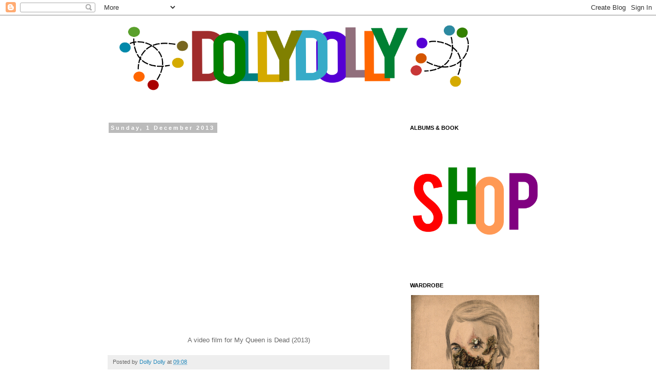

--- FILE ---
content_type: text/html; charset=UTF-8
request_url: http://dollydollyworld.blogspot.com/2013/12/blog-post.html
body_size: 13236
content:
<!DOCTYPE html>
<html class='v2' dir='ltr' lang='en-GB'>
<head>
<link href='https://www.blogger.com/static/v1/widgets/335934321-css_bundle_v2.css' rel='stylesheet' type='text/css'/>
<meta content='width=1100' name='viewport'/>
<meta content='text/html; charset=UTF-8' http-equiv='Content-Type'/>
<meta content='blogger' name='generator'/>
<link href='http://dollydollyworld.blogspot.com/favicon.ico' rel='icon' type='image/x-icon'/>
<link href='http://dollydollyworld.blogspot.com/2013/12/blog-post.html' rel='canonical'/>
<link rel="alternate" type="application/atom+xml" title="Dolly Dolly - Atom" href="http://dollydollyworld.blogspot.com/feeds/posts/default" />
<link rel="alternate" type="application/rss+xml" title="Dolly Dolly - RSS" href="http://dollydollyworld.blogspot.com/feeds/posts/default?alt=rss" />
<link rel="service.post" type="application/atom+xml" title="Dolly Dolly - Atom" href="https://www.blogger.com/feeds/4115758996810174625/posts/default" />

<link rel="alternate" type="application/atom+xml" title="Dolly Dolly - Atom" href="http://dollydollyworld.blogspot.com/feeds/7222643845426884135/comments/default" />
<!--Can't find substitution for tag [blog.ieCssRetrofitLinks]-->
<link href='https://i.ytimg.com/vi/QtF5UYuaEhs/hqdefault.jpg' rel='image_src'/>
<meta content='http://dollydollyworld.blogspot.com/2013/12/blog-post.html' property='og:url'/>
<meta content='Dolly Dolly' property='og:title'/>
<meta content='        A video film for My Queen is Dead (2013)  ' property='og:description'/>
<meta content='https://lh3.googleusercontent.com/blogger_img_proxy/AEn0k_t8si7bzDL9FME1I1GbNgZ6QzilONXprk61fkDvOCLEOq5lsGH4VJ_hdB3sHkUSjlTmBGT9NhpXqAt84VOfbv3gB7wC_yCFVPFPc5hp6sQhvzCNSw=w1200-h630-n-k-no-nu' property='og:image'/>
<title>Dolly Dolly</title>
<style id='page-skin-1' type='text/css'><!--
/*
-----------------------------------------------
Blogger Template Style
Name:     Simple
Designer: Blogger
URL:      www.blogger.com
----------------------------------------------- */
/* Content
----------------------------------------------- */
body {
font: normal normal 12px 'Trebuchet MS', Trebuchet, Verdana, sans-serif;
color: #666666;
background: #ffffff none repeat scroll top left;
padding: 0 0 0 0;
}
html body .region-inner {
min-width: 0;
max-width: 100%;
width: auto;
}
h2 {
font-size: 22px;
}
a:link {
text-decoration:none;
color: #2288bb;
}
a:visited {
text-decoration:none;
color: #888888;
}
a:hover {
text-decoration:underline;
color: #33aaff;
}
.body-fauxcolumn-outer .fauxcolumn-inner {
background: transparent none repeat scroll top left;
_background-image: none;
}
.body-fauxcolumn-outer .cap-top {
position: absolute;
z-index: 1;
height: 400px;
width: 100%;
}
.body-fauxcolumn-outer .cap-top .cap-left {
width: 100%;
background: transparent none repeat-x scroll top left;
_background-image: none;
}
.content-outer {
-moz-box-shadow: 0 0 0 rgba(0, 0, 0, .15);
-webkit-box-shadow: 0 0 0 rgba(0, 0, 0, .15);
-goog-ms-box-shadow: 0 0 0 #333333;
box-shadow: 0 0 0 rgba(0, 0, 0, .15);
margin-bottom: 1px;
}
.content-inner {
padding: 10px 40px;
}
.content-inner {
background-color: #ffffff;
}
/* Header
----------------------------------------------- */
.header-outer {
background: transparent none repeat-x scroll 0 -400px;
_background-image: none;
}
.Header h1 {
font: normal normal 40px 'Trebuchet MS',Trebuchet,Verdana,sans-serif;
color: #000000;
text-shadow: 0 0 0 rgba(0, 0, 0, .2);
}
.Header h1 a {
color: #000000;
}
.Header .description {
font-size: 18px;
color: #000000;
}
.header-inner .Header .titlewrapper {
padding: 22px 0;
}
.header-inner .Header .descriptionwrapper {
padding: 0 0;
}
/* Tabs
----------------------------------------------- */
.tabs-inner .section:first-child {
border-top: 0 solid #dddddd;
}
.tabs-inner .section:first-child ul {
margin-top: -1px;
border-top: 1px solid #dddddd;
border-left: 1px solid #dddddd;
border-right: 1px solid #dddddd;
}
.tabs-inner .widget ul {
background: transparent none repeat-x scroll 0 -800px;
_background-image: none;
border-bottom: 1px solid #dddddd;
margin-top: 0;
margin-left: -30px;
margin-right: -30px;
}
.tabs-inner .widget li a {
display: inline-block;
padding: .6em 1em;
font: normal normal 12px 'Trebuchet MS', Trebuchet, Verdana, sans-serif;
color: #000000;
border-left: 1px solid #ffffff;
border-right: 1px solid #dddddd;
}
.tabs-inner .widget li:first-child a {
border-left: none;
}
.tabs-inner .widget li.selected a, .tabs-inner .widget li a:hover {
color: #000000;
background-color: #eeeeee;
text-decoration: none;
}
/* Columns
----------------------------------------------- */
.main-outer {
border-top: 0 solid transparent;
}
.fauxcolumn-left-outer .fauxcolumn-inner {
border-right: 1px solid transparent;
}
.fauxcolumn-right-outer .fauxcolumn-inner {
border-left: 1px solid transparent;
}
/* Headings
----------------------------------------------- */
div.widget > h2,
div.widget h2.title {
margin: 0 0 1em 0;
font: normal bold 11px 'Trebuchet MS',Trebuchet,Verdana,sans-serif;
color: #000000;
}
/* Widgets
----------------------------------------------- */
.widget .zippy {
color: #999999;
text-shadow: 2px 2px 1px rgba(0, 0, 0, .1);
}
.widget .popular-posts ul {
list-style: none;
}
/* Posts
----------------------------------------------- */
h2.date-header {
font: normal bold 11px Arial, Tahoma, Helvetica, FreeSans, sans-serif;
}
.date-header span {
background-color: #bbbbbb;
color: #ffffff;
padding: 0.4em;
letter-spacing: 3px;
margin: inherit;
}
.main-inner {
padding-top: 35px;
padding-bottom: 65px;
}
.main-inner .column-center-inner {
padding: 0 0;
}
.main-inner .column-center-inner .section {
margin: 0 1em;
}
.post {
margin: 0 0 45px 0;
}
h3.post-title, .comments h4 {
font: normal normal 22px 'Trebuchet MS',Trebuchet,Verdana,sans-serif;
margin: .75em 0 0;
}
.post-body {
font-size: 110%;
line-height: 1.4;
position: relative;
}
.post-body img, .post-body .tr-caption-container, .Profile img, .Image img,
.BlogList .item-thumbnail img {
padding: 2px;
background: #ffffff;
border: 1px solid #eeeeee;
-moz-box-shadow: 1px 1px 5px rgba(0, 0, 0, .1);
-webkit-box-shadow: 1px 1px 5px rgba(0, 0, 0, .1);
box-shadow: 1px 1px 5px rgba(0, 0, 0, .1);
}
.post-body img, .post-body .tr-caption-container {
padding: 5px;
}
.post-body .tr-caption-container {
color: #666666;
}
.post-body .tr-caption-container img {
padding: 0;
background: transparent;
border: none;
-moz-box-shadow: 0 0 0 rgba(0, 0, 0, .1);
-webkit-box-shadow: 0 0 0 rgba(0, 0, 0, .1);
box-shadow: 0 0 0 rgba(0, 0, 0, .1);
}
.post-header {
margin: 0 0 1.5em;
line-height: 1.6;
font-size: 90%;
}
.post-footer {
margin: 20px -2px 0;
padding: 5px 10px;
color: #666666;
background-color: #eeeeee;
border-bottom: 1px solid #eeeeee;
line-height: 1.6;
font-size: 90%;
}
#comments .comment-author {
padding-top: 1.5em;
border-top: 1px solid transparent;
background-position: 0 1.5em;
}
#comments .comment-author:first-child {
padding-top: 0;
border-top: none;
}
.avatar-image-container {
margin: .2em 0 0;
}
#comments .avatar-image-container img {
border: 1px solid #eeeeee;
}
/* Comments
----------------------------------------------- */
.comments .comments-content .icon.blog-author {
background-repeat: no-repeat;
background-image: url([data-uri]);
}
.comments .comments-content .loadmore a {
border-top: 1px solid #999999;
border-bottom: 1px solid #999999;
}
.comments .comment-thread.inline-thread {
background-color: #eeeeee;
}
.comments .continue {
border-top: 2px solid #999999;
}
/* Accents
---------------------------------------------- */
.section-columns td.columns-cell {
border-left: 1px solid transparent;
}
.blog-pager {
background: transparent url(http://www.blogblog.com/1kt/simple/paging_dot.png) repeat-x scroll top center;
}
.blog-pager-older-link, .home-link,
.blog-pager-newer-link {
background-color: #ffffff;
padding: 5px;
}
.footer-outer {
border-top: 1px dashed #bbbbbb;
}
/* Mobile
----------------------------------------------- */
body.mobile  {
background-size: auto;
}
.mobile .body-fauxcolumn-outer {
background: transparent none repeat scroll top left;
}
.mobile .body-fauxcolumn-outer .cap-top {
background-size: 100% auto;
}
.mobile .content-outer {
-webkit-box-shadow: 0 0 3px rgba(0, 0, 0, .15);
box-shadow: 0 0 3px rgba(0, 0, 0, .15);
}
.mobile .tabs-inner .widget ul {
margin-left: 0;
margin-right: 0;
}
.mobile .post {
margin: 0;
}
.mobile .main-inner .column-center-inner .section {
margin: 0;
}
.mobile .date-header span {
padding: 0.1em 10px;
margin: 0 -10px;
}
.mobile h3.post-title {
margin: 0;
}
.mobile .blog-pager {
background: transparent none no-repeat scroll top center;
}
.mobile .footer-outer {
border-top: none;
}
.mobile .main-inner, .mobile .footer-inner {
background-color: #ffffff;
}
.mobile-index-contents {
color: #666666;
}
.mobile-link-button {
background-color: #2288bb;
}
.mobile-link-button a:link, .mobile-link-button a:visited {
color: #ffffff;
}
.mobile .tabs-inner .section:first-child {
border-top: none;
}
.mobile .tabs-inner .PageList .widget-content {
background-color: #eeeeee;
color: #000000;
border-top: 1px solid #dddddd;
border-bottom: 1px solid #dddddd;
}
.mobile .tabs-inner .PageList .widget-content .pagelist-arrow {
border-left: 1px solid #dddddd;
}
.post-body img, .post-body .tr-caption-container, .Profile img, .Image img,
.BlogList .item-thumbnail img {
padding: none !important;
border: none !important;
background: none !important;
-moz-box-shadow: 0px 0px 0px transparent !important;
-webkit-box-shadow: 0px 0px 0px transparent !important;
box-shadow: 0px 0px 0px transparent !important;
}
--></style>
<style id='template-skin-1' type='text/css'><!--
body {
min-width: 960px;
}
.content-outer, .content-fauxcolumn-outer, .region-inner {
min-width: 960px;
max-width: 960px;
_width: 960px;
}
.main-inner .columns {
padding-left: 0px;
padding-right: 310px;
}
.main-inner .fauxcolumn-center-outer {
left: 0px;
right: 310px;
/* IE6 does not respect left and right together */
_width: expression(this.parentNode.offsetWidth -
parseInt("0px") -
parseInt("310px") + 'px');
}
.main-inner .fauxcolumn-left-outer {
width: 0px;
}
.main-inner .fauxcolumn-right-outer {
width: 310px;
}
.main-inner .column-left-outer {
width: 0px;
right: 100%;
margin-left: -0px;
}
.main-inner .column-right-outer {
width: 310px;
margin-right: -310px;
}
#layout {
min-width: 0;
}
#layout .content-outer {
min-width: 0;
width: 800px;
}
#layout .region-inner {
min-width: 0;
width: auto;
}
body#layout div.add_widget {
padding: 8px;
}
body#layout div.add_widget a {
margin-left: 32px;
}
--></style>
<link href='https://www.blogger.com/dyn-css/authorization.css?targetBlogID=4115758996810174625&amp;zx=16282060-ab9f-4012-871b-ed4759ad816e' media='none' onload='if(media!=&#39;all&#39;)media=&#39;all&#39;' rel='stylesheet'/><noscript><link href='https://www.blogger.com/dyn-css/authorization.css?targetBlogID=4115758996810174625&amp;zx=16282060-ab9f-4012-871b-ed4759ad816e' rel='stylesheet'/></noscript>
<meta name='google-adsense-platform-account' content='ca-host-pub-1556223355139109'/>
<meta name='google-adsense-platform-domain' content='blogspot.com'/>

</head>
<body class='loading variant-simplysimple'>
<div class='navbar section' id='navbar' name='Navbar'><div class='widget Navbar' data-version='1' id='Navbar1'><script type="text/javascript">
    function setAttributeOnload(object, attribute, val) {
      if(window.addEventListener) {
        window.addEventListener('load',
          function(){ object[attribute] = val; }, false);
      } else {
        window.attachEvent('onload', function(){ object[attribute] = val; });
      }
    }
  </script>
<div id="navbar-iframe-container"></div>
<script type="text/javascript" src="https://apis.google.com/js/platform.js"></script>
<script type="text/javascript">
      gapi.load("gapi.iframes:gapi.iframes.style.bubble", function() {
        if (gapi.iframes && gapi.iframes.getContext) {
          gapi.iframes.getContext().openChild({
              url: 'https://www.blogger.com/navbar/4115758996810174625?po\x3d7222643845426884135\x26origin\x3dhttp://dollydollyworld.blogspot.com',
              where: document.getElementById("navbar-iframe-container"),
              id: "navbar-iframe"
          });
        }
      });
    </script><script type="text/javascript">
(function() {
var script = document.createElement('script');
script.type = 'text/javascript';
script.src = '//pagead2.googlesyndication.com/pagead/js/google_top_exp.js';
var head = document.getElementsByTagName('head')[0];
if (head) {
head.appendChild(script);
}})();
</script>
</div></div>
<div class='body-fauxcolumns'>
<div class='fauxcolumn-outer body-fauxcolumn-outer'>
<div class='cap-top'>
<div class='cap-left'></div>
<div class='cap-right'></div>
</div>
<div class='fauxborder-left'>
<div class='fauxborder-right'></div>
<div class='fauxcolumn-inner'>
</div>
</div>
<div class='cap-bottom'>
<div class='cap-left'></div>
<div class='cap-right'></div>
</div>
</div>
</div>
<div class='content'>
<div class='content-fauxcolumns'>
<div class='fauxcolumn-outer content-fauxcolumn-outer'>
<div class='cap-top'>
<div class='cap-left'></div>
<div class='cap-right'></div>
</div>
<div class='fauxborder-left'>
<div class='fauxborder-right'></div>
<div class='fauxcolumn-inner'>
</div>
</div>
<div class='cap-bottom'>
<div class='cap-left'></div>
<div class='cap-right'></div>
</div>
</div>
</div>
<div class='content-outer'>
<div class='content-cap-top cap-top'>
<div class='cap-left'></div>
<div class='cap-right'></div>
</div>
<div class='fauxborder-left content-fauxborder-left'>
<div class='fauxborder-right content-fauxborder-right'></div>
<div class='content-inner'>
<header>
<div class='header-outer'>
<div class='header-cap-top cap-top'>
<div class='cap-left'></div>
<div class='cap-right'></div>
</div>
<div class='fauxborder-left header-fauxborder-left'>
<div class='fauxborder-right header-fauxborder-right'></div>
<div class='region-inner header-inner'>
<div class='header section' id='header' name='Header'><div class='widget Header' data-version='1' id='Header1'>
<div id='header-inner'>
<a href='http://dollydollyworld.blogspot.com/' style='display: block'>
<img alt='Dolly Dolly' height='168px; ' id='Header1_headerimg' src='https://blogger.googleusercontent.com/img/b/R29vZ2xl/AVvXsEhFvqAJ3lkEfJlKy6Aco4U_nMXjboNh2394IJe8CjBJ2rp0au6ovwhoXaI3dIjCA37UM8bOOZZOciM2JbLDxWzdNE7KvZLHYkH2RS7rCNaAONgl0OnSBJj6I9t9FAaG6tn91KsaOjZX4SQ2/s1600/DDBlogLOGO1.png' style='display: block' width='760px; '/>
</a>
</div>
</div></div>
</div>
</div>
<div class='header-cap-bottom cap-bottom'>
<div class='cap-left'></div>
<div class='cap-right'></div>
</div>
</div>
</header>
<div class='tabs-outer'>
<div class='tabs-cap-top cap-top'>
<div class='cap-left'></div>
<div class='cap-right'></div>
</div>
<div class='fauxborder-left tabs-fauxborder-left'>
<div class='fauxborder-right tabs-fauxborder-right'></div>
<div class='region-inner tabs-inner'>
<div class='tabs no-items section' id='crosscol' name='Cross-column'></div>
<div class='tabs no-items section' id='crosscol-overflow' name='Cross-Column 2'></div>
</div>
</div>
<div class='tabs-cap-bottom cap-bottom'>
<div class='cap-left'></div>
<div class='cap-right'></div>
</div>
</div>
<div class='main-outer'>
<div class='main-cap-top cap-top'>
<div class='cap-left'></div>
<div class='cap-right'></div>
</div>
<div class='fauxborder-left main-fauxborder-left'>
<div class='fauxborder-right main-fauxborder-right'></div>
<div class='region-inner main-inner'>
<div class='columns fauxcolumns'>
<div class='fauxcolumn-outer fauxcolumn-center-outer'>
<div class='cap-top'>
<div class='cap-left'></div>
<div class='cap-right'></div>
</div>
<div class='fauxborder-left'>
<div class='fauxborder-right'></div>
<div class='fauxcolumn-inner'>
</div>
</div>
<div class='cap-bottom'>
<div class='cap-left'></div>
<div class='cap-right'></div>
</div>
</div>
<div class='fauxcolumn-outer fauxcolumn-left-outer'>
<div class='cap-top'>
<div class='cap-left'></div>
<div class='cap-right'></div>
</div>
<div class='fauxborder-left'>
<div class='fauxborder-right'></div>
<div class='fauxcolumn-inner'>
</div>
</div>
<div class='cap-bottom'>
<div class='cap-left'></div>
<div class='cap-right'></div>
</div>
</div>
<div class='fauxcolumn-outer fauxcolumn-right-outer'>
<div class='cap-top'>
<div class='cap-left'></div>
<div class='cap-right'></div>
</div>
<div class='fauxborder-left'>
<div class='fauxborder-right'></div>
<div class='fauxcolumn-inner'>
</div>
</div>
<div class='cap-bottom'>
<div class='cap-left'></div>
<div class='cap-right'></div>
</div>
</div>
<!-- corrects IE6 width calculation -->
<div class='columns-inner'>
<div class='column-center-outer'>
<div class='column-center-inner'>
<div class='main section' id='main' name='Main'><div class='widget Blog' data-version='1' id='Blog1'>
<div class='blog-posts hfeed'>

          <div class="date-outer">
        
<h2 class='date-header'><span>Sunday, 1 December 2013</span></h2>

          <div class="date-posts">
        
<div class='post-outer'>
<div class='post hentry uncustomized-post-template' itemprop='blogPost' itemscope='itemscope' itemtype='http://schema.org/BlogPosting'>
<meta content='https://i.ytimg.com/vi/QtF5UYuaEhs/hqdefault.jpg' itemprop='image_url'/>
<meta content='4115758996810174625' itemprop='blogId'/>
<meta content='7222643845426884135' itemprop='postId'/>
<a name='7222643845426884135'></a>
<div class='post-header'>
<div class='post-header-line-1'></div>
</div>
<div class='post-body entry-content' id='post-body-7222643845426884135' itemprop='description articleBody'>
<div style="text-align: center;">
<iframe allowfullscreen="" frameborder="0" height="360" src="//www.youtube.com/embed/QtF5UYuaEhs" width="480"></iframe>


</div>
<div style="text-align: center;">
<br /></div>
<div style="text-align: center;">
A video film for My Queen is Dead (2013)</div>
<div style='clear: both;'></div>
</div>
<div class='post-footer'>
<div class='post-footer-line post-footer-line-1'>
<span class='post-author vcard'>
Posted by
<span class='fn' itemprop='author' itemscope='itemscope' itemtype='http://schema.org/Person'>
<meta content='https://www.blogger.com/profile/07530677260270479394' itemprop='url'/>
<a class='g-profile' href='https://www.blogger.com/profile/07530677260270479394' rel='author' title='author profile'>
<span itemprop='name'>Dolly Dolly</span>
</a>
</span>
</span>
<span class='post-timestamp'>
at
<meta content='http://dollydollyworld.blogspot.com/2013/12/blog-post.html' itemprop='url'/>
<a class='timestamp-link' href='http://dollydollyworld.blogspot.com/2013/12/blog-post.html' rel='bookmark' title='permanent link'><abbr class='published' itemprop='datePublished' title='2013-12-01T09:08:00-08:00'>09:08</abbr></a>
</span>
<span class='post-comment-link'>
</span>
<span class='post-icons'>
<span class='item-control blog-admin pid-517506630'>
<a href='https://www.blogger.com/post-edit.g?blogID=4115758996810174625&postID=7222643845426884135&from=pencil' title='Edit Post'>
<img alt='' class='icon-action' height='18' src='https://resources.blogblog.com/img/icon18_edit_allbkg.gif' width='18'/>
</a>
</span>
</span>
<div class='post-share-buttons goog-inline-block'>
</div>
</div>
<div class='post-footer-line post-footer-line-2'>
<span class='post-labels'>
</span>
</div>
<div class='post-footer-line post-footer-line-3'>
<span class='post-location'>
</span>
</div>
</div>
</div>
<div class='comments' id='comments'>
<a name='comments'></a>
<h4>No comments:</h4>
<div id='Blog1_comments-block-wrapper'>
<dl class='avatar-comment-indent' id='comments-block'>
</dl>
</div>
<p class='comment-footer'>
<div class='comment-form'>
<a name='comment-form'></a>
<h4 id='comment-post-message'>Post a Comment</h4>
<p>
</p>
<a href='https://www.blogger.com/comment/frame/4115758996810174625?po=7222643845426884135&hl=en-GB&saa=85391&origin=http://dollydollyworld.blogspot.com' id='comment-editor-src'></a>
<iframe allowtransparency='true' class='blogger-iframe-colorize blogger-comment-from-post' frameborder='0' height='410px' id='comment-editor' name='comment-editor' src='' width='100%'></iframe>
<script src='https://www.blogger.com/static/v1/jsbin/2830521187-comment_from_post_iframe.js' type='text/javascript'></script>
<script type='text/javascript'>
      BLOG_CMT_createIframe('https://www.blogger.com/rpc_relay.html');
    </script>
</div>
</p>
</div>
</div>

        </div></div>
      
</div>
<div class='blog-pager' id='blog-pager'>
<span id='blog-pager-newer-link'>
<a class='blog-pager-newer-link' href='http://dollydollyworld.blogspot.com/2014/01/review-of-antimacassar-in-wire-magazine.html' id='Blog1_blog-pager-newer-link' title='Newer Post'>Newer Post</a>
</span>
<span id='blog-pager-older-link'>
<a class='blog-pager-older-link' href='http://dollydollyworld.blogspot.com/2013/11/heres-my-bit-of-joint-review-with.html' id='Blog1_blog-pager-older-link' title='Older Post'>Older Post</a>
</span>
<a class='home-link' href='http://dollydollyworld.blogspot.com/'>Home</a>
</div>
<div class='clear'></div>
<div class='post-feeds'>
<div class='feed-links'>
Subscribe to:
<a class='feed-link' href='http://dollydollyworld.blogspot.com/feeds/7222643845426884135/comments/default' target='_blank' type='application/atom+xml'>Post Comments (Atom)</a>
</div>
</div>
</div></div>
</div>
</div>
<div class='column-left-outer'>
<div class='column-left-inner'>
<aside>
</aside>
</div>
</div>
<div class='column-right-outer'>
<div class='column-right-inner'>
<aside>
<div class='sidebar section' id='sidebar-right-1'><div class='widget Image' data-version='1' id='Image8'>
<h2>ALBUMS &amp; BOOK</h2>
<div class='widget-content'>
<a href='https://dollydolly.bandcamp.com/music'>
<img alt='ALBUMS &amp; BOOK' height='246' id='Image8_img' src='https://blogger.googleusercontent.com/img/b/R29vZ2xl/AVvXsEhvj6qlVTghq5qxD3S3SPtwSUU_LcwWUPbe-A5DpTdbEa8QGn-Hi2gVZTq7Z-s6gdEVyGwoQP2e-Bb8CBfNTBvfBK6cvrBWogJt6y2dIjCU0Vw_mzgO81_GKzV-xXhisxJvEKhAnDRIicRo/s1600/SHOPlogo.png' width='250'/>
</a>
<br/>
</div>
<div class='clear'></div>
</div><div class='widget Image' data-version='1' id='Image17'>
<h2>WARDROBE</h2>
<div class='widget-content'>
<a href='https://dollydolly.bandcamp.com/album/wardrobe'>
<img alt='WARDROBE' height='250' id='Image17_img' src='https://blogger.googleusercontent.com/img/b/R29vZ2xl/AVvXsEjpI0-D5hUY-c9zEhCqnKbfNmhGIIeDgM8NHhfN3uuAx9tNlLTtleOUnSe1HQOTPkV_-pmaA04Ge2KKLDOee23quXGJeranoTizYmIRRbPd0J2KI0k0K_II0-_2fupr994oRjVzNa26qCre/s1600/DDWARDROBE.jpg' width='250'/>
</a>
<br/>
</div>
<div class='clear'></div>
</div><div class='widget Image' data-version='1' id='Image2'>
<h2>ORDER THE DD ALBUM! Click on the album cover below.</h2>
<div class='widget-content'>
<a href='https://dollydolly.bandcamp.com/album/antimacassar'>
<img alt='ORDER THE DD ALBUM! Click on the album cover below.' height='224' id='Image2_img' src='https://blogger.googleusercontent.com/img/b/R29vZ2xl/AVvXsEjId7Tbhc9sZod9mr7zbHXcQp98rfcmQVnch70P5q5ndcCSUwQL58NFuCjhaxlcrNDzCc-QKVRdcIfi_mqZN6jXVt3Oo4atX8zzrqBIImNfBeKwshIhvwPl8UG-4pN2JnoFSjpwM7z7R1pP/s1600/imageedit_9_5998218961.gif' width='250'/>
</a>
<br/>
</div>
<div class='clear'></div>
</div><div class='widget Image' data-version='1' id='Image16'>
<h2>H.P. Lovecraft Spoken Word Album</h2>
<div class='widget-content'>
<a href='https://imonster.bandcamp.com/album/a-dollop-of-hp'>
<img alt='H.P. Lovecraft Spoken Word Album' height='250' id='Image16_img' src='https://blogger.googleusercontent.com/img/b/R29vZ2xl/AVvXsEg2nssVFPK0-yUgDZK7syAEojdzwD4NcGvvjIqTvFeM3Zy_UJc7IkNlxJd_EWUWKdwtqfr0ssQ_W-38g0VtwMfkhqiOdbcWbeuHgR7OXAtGEDIflFMwbPiya7okdEvxH95TiHUgfV9VbjYS/s1600/IMG_1006.jpg' width='250'/>
</a>
<br/>
</div>
<div class='clear'></div>
</div><div class='widget Image' data-version='1' id='Image15'>
<h2>Anti-Sculpture</h2>
<div class='widget-content'>
<a href='https://www.etsy.com/uk/listing/549410733/anti-sculpture-illustrationpoetry-zine?ref=listing-shop-header-2'>
<img alt='Anti-Sculpture' height='250' id='Image15_img' src='https://blogger.googleusercontent.com/img/b/R29vZ2xl/AVvXsEiAg-tbV8dU_tfuxkDvfy31MAjPT09R3l3n4GXV0b09kFYrTt9rWJKPnSaLIxdvA8R12pcx-rLnNToWp2UJ2AJ9oIyMOHHm-5xpAvc6JvKhhMkZPchuJd_HeALuCo_mAy6z4hckM30Nmm6s/s1600/il_570xN.1264032090_qc7r.jpg' width='250'/>
</a>
<br/>
<span class='caption'>Illustration/Poetry book by Nick Taylor & Dolly Dolly</span>
</div>
<div class='clear'></div>
</div><div class='widget Image' data-version='1' id='Image7'>
<h2>ORDER NEW ALBUM NOW Release date: 16th May 2015</h2>
<div class='widget-content'>
<a href='https://dollydolly.bandcamp.com/album/the-jazz-tape'>
<img alt='ORDER NEW ALBUM NOW Release date: 16th May 2015' height='250' id='Image7_img' src='https://blogger.googleusercontent.com/img/b/R29vZ2xl/AVvXsEgv62Aa8PGKrBUj3d-6rHJd1jP95_poYAwKFzR1baRMWFM4oaSbeLDD3yPpaG9NMv_Evn8_HHVSvludQhP7k-uRsIvQ3G3QKc5BO3ZM3SUNtZymDbjJgShqTK74xujqkSPkM-AWgzKVAqMM/s1600/JAZZTAPEsquareDownloadART.jpg' width='250'/>
</a>
<br/>
</div>
<div class='clear'></div>
</div><div class='widget Image' data-version='1' id='Image3'>
<h2>New download only EP available now.</h2>
<div class='widget-content'>
<a href='https://stevechristie.bandcamp.com/album/prufrock-ep'>
<img alt='New download only EP available now.' height='246' id='Image3_img' src='https://blogger.googleusercontent.com/img/b/R29vZ2xl/AVvXsEgQl08kL18jAfENdVMpVYka9Fxe6tU-9MYcsboUveK9YazrCPXi9tf2jp2tmheskxoU-wheBBeGd3JH5XWZXEy8MymfoNn6Mkh1vAaR_DP5SLuWWpASnIfl2nUSZj7j5kb8H-Tf-SLxJEjX/s1600/PrufrockEPcover.png' width='250'/>
</a>
<br/>
</div>
<div class='clear'></div>
</div><div class='widget Image' data-version='1' id='Image13'>
<h2>DD Guest Vocals on I Monster track FREE</h2>
<div class='widget-content'>
<a href='https://afapresents.bandcamp.com/track/i-monster-w-colours-of-melancholia-all-my-children-will-be-golden'>
<img alt='DD Guest Vocals on I Monster track FREE' height='250' id='Image13_img' src='https://blogger.googleusercontent.com/img/b/R29vZ2xl/AVvXsEhE9WcLi1Vly_w4BAFcX3q6BXJSfKHHwj1ivfdX2bUMuul4eoBOsAhaEwl2836zQwAjHTghhqF4UXpco2WmKZwkgfrvzC-7Fv5Cw64lnLBwvficx7_MDJHsQKU-tnDreIH0FmMeznAxSTB7/s1600/a4259374589_16.jpg' width='250'/>
</a>
<br/>
</div>
<div class='clear'></div>
</div><div class='widget Image' data-version='1' id='Image4'>
<h2>XPYLON COMP</h2>
<div class='widget-content'>
<a href='https://xpylon.bandcamp.com/releases'>
<img alt='XPYLON COMP' height='250' id='Image4_img' src='https://blogger.googleusercontent.com/img/b/R29vZ2xl/AVvXsEhrvpxyBbzQqZlYsPCBRaH7f6AvoEF4uSiFif5_2rZ-2uQxyPpbrIfUbk9vXFfZNg74e6upsdCAV3X1qLFO7wSDrzuFeQM1sXOBE6msE9DfUczYHcrgl-Ft3kA8xhiI6_7gLt5CUWTWmSnP/s1600-r/a4145779016_16.jpg' width='250'/>
</a>
<br/>
</div>
<div class='clear'></div>
</div><div class='widget Image' data-version='1' id='Image14'>
<h2>REVBJELDE album feat, Dolly Dolly</h2>
<div class='widget-content'>
<a href='https://buriedtreasure.bandcamp.com/album/revbjelde-vinyl-lp'>
<img alt='REVBJELDE album feat, Dolly Dolly' height='262' id='Image14_img' src='https://blogger.googleusercontent.com/img/b/R29vZ2xl/AVvXsEgR7CfeojjCht-cGcU6H2kFD06uPh6JcPQ9TrDH5Kgx8vGCPSO_2s4jKVKmwehuL6-vhhv3TYtSzPk0-dk8mDcvST3-WKEmVzeyUaUU9vIh-1ydQSZY3thS3OUZCB8STceNlYDLGJ7mfSKa/s1600/a1073449341_10.jpg' width='250'/>
</a>
<br/>
</div>
<div class='clear'></div>
</div><div class='widget Image' data-version='1' id='Image10'>
<h2>Soundtrack feat. Dolly Dolly</h2>
<div class='widget-content'>
<a href='https://buriedtreasure.bandcamp.com/album/the-delaware-road'>
<img alt='Soundtrack feat. Dolly Dolly' height='250' id='Image10_img' src='https://blogger.googleusercontent.com/img/b/R29vZ2xl/AVvXsEhOZDIP_gALNgKdU1K4NIfAhJv8OZ7mqcP3l1T3NcOSC5grIcwM7Xj3Z8uZJcYK-mv2jRcGWaZkEq0ahvRM-NWVLjPSTUENezkCuKmz1mdXcRvt71keDhS3txPv6K-Go7G4tDs0qys_zRWK/s1600-r/11709488_1602419013343276_946829087089780932_n.jpg' width='250'/>
</a>
<br/>
</div>
<div class='clear'></div>
</div><div class='widget Image' data-version='1' id='Image6'>
<h2>FREE Edgar Allen Poe's The Raven audiobook CTRL click to download</h2>
<div class='widget-content'>
<a href='https://www.dropbox.com/s/d8pnnz3b9nxo349/The%20Raven.m4a?dl=0'>
<img alt='FREE Edgar Allen Poe&#39;s The Raven audiobook CTRL click to download' height='250' id='Image6_img' src='https://blogger.googleusercontent.com/img/b/R29vZ2xl/AVvXsEjWRNkfs0mRH27d1GIrSX0u5xrH8uvJs-AjTyKNtKVemmYCAJ87zy3vxPYaoekJdnKhZwb1WSrZHPm2Dhf5f6gCO5ENdJ0RzM-NDSeXWc0zv1xecjaKrkpgePNWS8mb0UyVF5_bal6DJSSu/s1600/a2208292755_16.jpg' width='250'/>
</a>
<br/>
</div>
<div class='clear'></div>
</div><div class='widget Image' data-version='1' id='Image5'>
<h2>Dolly Dolly Book BUY HERE</h2>
<div class='widget-content'>
<a href='http://campylobacterdollydolly.blogspot.co.uk/'>
<img alt='Dolly Dolly Book BUY HERE' height='356' id='Image5_img' src='https://blogger.googleusercontent.com/img/b/R29vZ2xl/AVvXsEh65rVnXlRXCYkniwx2nZ4PlVAPbCXxQt-METXlEAbtWnE7EZMrnT-RTYVkE0WihDsKzdCFGNIdyyTxAbdE53RXwRbyMKzRGFHYKpqATXCr7uNEAIFOwiALnLEySNpJ_EUqKhcRKho0YdGg/s1600/1CampyloCover.png' width='250'/>
</a>
<br/>
</div>
<div class='clear'></div>
</div><div class='widget Image' data-version='1' id='Image11'>
<h2>Revbjelde EP feat. Dolly Dolly</h2>
<div class='widget-content'>
<a href='https://buriedtreasure.bandcamp.com/track/the-abbey'>
<img alt='Revbjelde EP feat. Dolly Dolly' height='250' id='Image11_img' src='https://blogger.googleusercontent.com/img/b/R29vZ2xl/AVvXsEgqfbHe5pqN8gEBB4ciCmjeexgJfl4NLqXAWjuwzudn4d1QYbEXSOAiRPsIsay9qf8JXygSdaMkW3O0qmwNj7vTvmc_mUaWXVThV88l9xkzoOv-keYBg40HY5v0jrqOThDU26H84WhUpp17/s250/a3685163497_10.jpg' width='250'/>
</a>
<br/>
</div>
<div class='clear'></div>
</div><div class='widget Image' data-version='1' id='Image12'>
<h2>The British Esperantist magazine</h2>
<div class='widget-content'>
<a href='http://thebritishesperantist.blogspot.co.uk'>
<img alt='The British Esperantist magazine' height='361' id='Image12_img' src='https://blogger.googleusercontent.com/img/b/R29vZ2xl/AVvXsEiRssNblpAHMuPhV-PADkXt14rtLcMseuNyO0yKsMlDthsGcbRnrm_VaJr01oiMuUdzhE0BPZSBNDMjuQUkKk58llMyUK_drxZqSlnwZXPF5ikfjeSiNF41CiTOvB9dN8j5y3deDq6Vrxxm/s1600/13083099_1618103225182136_5026323719653952362_n.jpg' width='250'/>
</a>
<br/>
</div>
<div class='clear'></div>
</div><div class='widget Image' data-version='1' id='Image9'>
<h2>TIMGLASET Magazine</h2>
<div class='widget-content'>
<a href='http://www.timglaset.com/'>
<img alt='TIMGLASET Magazine' height='351' id='Image9_img' src='https://blogger.googleusercontent.com/img/b/R29vZ2xl/AVvXsEhZkI_2-8G_lrXmrwqLwuRoUXteZoGgFDyYriwJVhujGFcWFlYplFo2-4-iw4Gz9wwMHfni2QVVbMmS5qpnIOtihQrDb8JLno3M8v2ZRnd2148chxLEw5fbUxD54nYx8C5UtG4ql7W6Eyzu/s1600-r/timglaset1.png' width='250'/>
</a>
<br/>
</div>
<div class='clear'></div>
</div><div class='widget Profile' data-version='1' id='Profile1'>
<h2>About Me</h2>
<div class='widget-content'>
<a href='https://www.blogger.com/profile/07530677260270479394'><img alt='My photo' class='profile-img' height='80' src='//blogger.googleusercontent.com/img/b/R29vZ2xl/AVvXsEhz5E1A9DvtW6VREnXp9n_JBpySliw271V0UiaCTkIobtpNyY5s33eMUfEgXQfA5oAb-pYELd1sKxQJ8gxZWrAoMRzldTFPw2j506bjfXIDC3RzWM0-_hnq7vWhkr1H-Q/s220/m_4fa47352775483274bb6c68c9477301b.gif' width='43'/></a>
<dl class='profile-datablock'>
<dt class='profile-data'>
<a class='profile-name-link g-profile' href='https://www.blogger.com/profile/07530677260270479394' rel='author' style='background-image: url(//www.blogger.com/img/logo-16.png);'>
Dolly Dolly
</a>
</dt>
<dd class='profile-textblock'>Dolly Dolly - Artist, Musician, Writer and Beekeeper has been described by Jonny Mugwump of Resonance FM as &#8216;the aural equivalent of Tony Hancock and Jackanory presented by Edward Gorey&#8217;, Reading Chronicle as &#39;a sinister-looking yet jolly balding man&#39; and by the poet af harrold as a &#8216;mysterious musical monolith of infinite variety, versatility and vision&#8217;.

He is also one 5th of the blog Mounds &amp; Circles.

Email: dollydollysounds@btinternet.com</dd>
</dl>
<a class='profile-link' href='https://www.blogger.com/profile/07530677260270479394' rel='author'>View my complete profile</a>
<div class='clear'></div>
</div>
</div><div class='widget Image' data-version='1' id='Image1'>
<div class='widget-content'>
<a href='http://dollydollyimage.blogspot.com/'>
<img alt='' height='161' id='Image1_img' src='https://blogger.googleusercontent.com/img/b/R29vZ2xl/AVvXsEgUWwg88WEwx9KPJvWR_TjKjGWnXJH2rh8Ieov0Xysr_6X9thnSfSClvnIM0vg-oD3bhG1__s84GeDTpeNWkmUZtEkY6-7NUphFQKJiTDgPv9gUrYp6U_NO-S_VudndHARR-FIK3MT_pF0m/s300/DDimageblogadvert.png' width='250'/>
</a>
<br/>
</div>
<div class='clear'></div>
</div><div class='widget LinkList' data-version='1' id='LinkList1'>
<h2>Dolly's Friends</h2>
<div class='widget-content'>
<ul>
<li><a href='http://timeattendant.bandcamp.com/'>Time Attendant</a></li>
<li><a href='http://positionnormal.com/'>Position Normal</a></li>
<li><a href='http://www.imonstermusic.com/index.htm'>I Monster</a></li>
<li><a href='http://stevechristieswrong.blogspot.co.uk'>Steve Christie's wRong</a></li>
<li><a href='http://www.blankworkshop.co.uk/'>Moon Wiring Club</a></li>
<li><a href='http://regalworm.bandcamp.com/'>Regal Worm</a></li>
<li><a href='https://www.facebook.com/ekofidelity?fref=ts'>Ekoplekz Facebook Page</a></li>
<li><a href='https://www.facebook.com/languagetimothy'>Language Timothy! Facebook Page</a></li>
<li><a href='http://moundsandcircles.blogspot.co.uk/'>Mounds & Circles</a></li>
<li><a href='https://www.facebook.com/pages/Dolly-Dolly/181994377384'>Dolly Dolly Facebook Page</a></li>
<li><a href='http://dollydollyimage.blogspot.co.uk/'>Dolly Dolly Image Blog</a></li>
<li><a href='https://twitter.com/DollydollyDavid'>Dolly Dolly Twitter</a></li>
</ul>
<div class='clear'></div>
</div>
</div><div class='widget BlogArchive' data-version='1' id='BlogArchive1'>
<h2>Blog Archive</h2>
<div class='widget-content'>
<div id='ArchiveList'>
<div id='BlogArchive1_ArchiveList'>
<ul class='hierarchy'>
<li class='archivedate collapsed'>
<a class='toggle' href='javascript:void(0)'>
<span class='zippy'>

        &#9658;&#160;
      
</span>
</a>
<a class='post-count-link' href='http://dollydollyworld.blogspot.com/2019/'>
2019
</a>
<span class='post-count' dir='ltr'>(2)</span>
<ul class='hierarchy'>
<li class='archivedate collapsed'>
<a class='toggle' href='javascript:void(0)'>
<span class='zippy'>

        &#9658;&#160;
      
</span>
</a>
<a class='post-count-link' href='http://dollydollyworld.blogspot.com/2019/06/'>
June
</a>
<span class='post-count' dir='ltr'>(1)</span>
</li>
</ul>
<ul class='hierarchy'>
<li class='archivedate collapsed'>
<a class='toggle' href='javascript:void(0)'>
<span class='zippy'>

        &#9658;&#160;
      
</span>
</a>
<a class='post-count-link' href='http://dollydollyworld.blogspot.com/2019/05/'>
May
</a>
<span class='post-count' dir='ltr'>(1)</span>
</li>
</ul>
</li>
</ul>
<ul class='hierarchy'>
<li class='archivedate collapsed'>
<a class='toggle' href='javascript:void(0)'>
<span class='zippy'>

        &#9658;&#160;
      
</span>
</a>
<a class='post-count-link' href='http://dollydollyworld.blogspot.com/2018/'>
2018
</a>
<span class='post-count' dir='ltr'>(3)</span>
<ul class='hierarchy'>
<li class='archivedate collapsed'>
<a class='toggle' href='javascript:void(0)'>
<span class='zippy'>

        &#9658;&#160;
      
</span>
</a>
<a class='post-count-link' href='http://dollydollyworld.blogspot.com/2018/11/'>
November
</a>
<span class='post-count' dir='ltr'>(3)</span>
</li>
</ul>
</li>
</ul>
<ul class='hierarchy'>
<li class='archivedate collapsed'>
<a class='toggle' href='javascript:void(0)'>
<span class='zippy'>

        &#9658;&#160;
      
</span>
</a>
<a class='post-count-link' href='http://dollydollyworld.blogspot.com/2017/'>
2017
</a>
<span class='post-count' dir='ltr'>(3)</span>
<ul class='hierarchy'>
<li class='archivedate collapsed'>
<a class='toggle' href='javascript:void(0)'>
<span class='zippy'>

        &#9658;&#160;
      
</span>
</a>
<a class='post-count-link' href='http://dollydollyworld.blogspot.com/2017/10/'>
October
</a>
<span class='post-count' dir='ltr'>(1)</span>
</li>
</ul>
<ul class='hierarchy'>
<li class='archivedate collapsed'>
<a class='toggle' href='javascript:void(0)'>
<span class='zippy'>

        &#9658;&#160;
      
</span>
</a>
<a class='post-count-link' href='http://dollydollyworld.blogspot.com/2017/08/'>
August
</a>
<span class='post-count' dir='ltr'>(1)</span>
</li>
</ul>
<ul class='hierarchy'>
<li class='archivedate collapsed'>
<a class='toggle' href='javascript:void(0)'>
<span class='zippy'>

        &#9658;&#160;
      
</span>
</a>
<a class='post-count-link' href='http://dollydollyworld.blogspot.com/2017/03/'>
March
</a>
<span class='post-count' dir='ltr'>(1)</span>
</li>
</ul>
</li>
</ul>
<ul class='hierarchy'>
<li class='archivedate collapsed'>
<a class='toggle' href='javascript:void(0)'>
<span class='zippy'>

        &#9658;&#160;
      
</span>
</a>
<a class='post-count-link' href='http://dollydollyworld.blogspot.com/2016/'>
2016
</a>
<span class='post-count' dir='ltr'>(10)</span>
<ul class='hierarchy'>
<li class='archivedate collapsed'>
<a class='toggle' href='javascript:void(0)'>
<span class='zippy'>

        &#9658;&#160;
      
</span>
</a>
<a class='post-count-link' href='http://dollydollyworld.blogspot.com/2016/12/'>
December
</a>
<span class='post-count' dir='ltr'>(2)</span>
</li>
</ul>
<ul class='hierarchy'>
<li class='archivedate collapsed'>
<a class='toggle' href='javascript:void(0)'>
<span class='zippy'>

        &#9658;&#160;
      
</span>
</a>
<a class='post-count-link' href='http://dollydollyworld.blogspot.com/2016/11/'>
November
</a>
<span class='post-count' dir='ltr'>(1)</span>
</li>
</ul>
<ul class='hierarchy'>
<li class='archivedate collapsed'>
<a class='toggle' href='javascript:void(0)'>
<span class='zippy'>

        &#9658;&#160;
      
</span>
</a>
<a class='post-count-link' href='http://dollydollyworld.blogspot.com/2016/10/'>
October
</a>
<span class='post-count' dir='ltr'>(2)</span>
</li>
</ul>
<ul class='hierarchy'>
<li class='archivedate collapsed'>
<a class='toggle' href='javascript:void(0)'>
<span class='zippy'>

        &#9658;&#160;
      
</span>
</a>
<a class='post-count-link' href='http://dollydollyworld.blogspot.com/2016/06/'>
June
</a>
<span class='post-count' dir='ltr'>(1)</span>
</li>
</ul>
<ul class='hierarchy'>
<li class='archivedate collapsed'>
<a class='toggle' href='javascript:void(0)'>
<span class='zippy'>

        &#9658;&#160;
      
</span>
</a>
<a class='post-count-link' href='http://dollydollyworld.blogspot.com/2016/05/'>
May
</a>
<span class='post-count' dir='ltr'>(2)</span>
</li>
</ul>
<ul class='hierarchy'>
<li class='archivedate collapsed'>
<a class='toggle' href='javascript:void(0)'>
<span class='zippy'>

        &#9658;&#160;
      
</span>
</a>
<a class='post-count-link' href='http://dollydollyworld.blogspot.com/2016/04/'>
April
</a>
<span class='post-count' dir='ltr'>(2)</span>
</li>
</ul>
</li>
</ul>
<ul class='hierarchy'>
<li class='archivedate collapsed'>
<a class='toggle' href='javascript:void(0)'>
<span class='zippy'>

        &#9658;&#160;
      
</span>
</a>
<a class='post-count-link' href='http://dollydollyworld.blogspot.com/2015/'>
2015
</a>
<span class='post-count' dir='ltr'>(13)</span>
<ul class='hierarchy'>
<li class='archivedate collapsed'>
<a class='toggle' href='javascript:void(0)'>
<span class='zippy'>

        &#9658;&#160;
      
</span>
</a>
<a class='post-count-link' href='http://dollydollyworld.blogspot.com/2015/12/'>
December
</a>
<span class='post-count' dir='ltr'>(2)</span>
</li>
</ul>
<ul class='hierarchy'>
<li class='archivedate collapsed'>
<a class='toggle' href='javascript:void(0)'>
<span class='zippy'>

        &#9658;&#160;
      
</span>
</a>
<a class='post-count-link' href='http://dollydollyworld.blogspot.com/2015/11/'>
November
</a>
<span class='post-count' dir='ltr'>(7)</span>
</li>
</ul>
<ul class='hierarchy'>
<li class='archivedate collapsed'>
<a class='toggle' href='javascript:void(0)'>
<span class='zippy'>

        &#9658;&#160;
      
</span>
</a>
<a class='post-count-link' href='http://dollydollyworld.blogspot.com/2015/05/'>
May
</a>
<span class='post-count' dir='ltr'>(3)</span>
</li>
</ul>
<ul class='hierarchy'>
<li class='archivedate collapsed'>
<a class='toggle' href='javascript:void(0)'>
<span class='zippy'>

        &#9658;&#160;
      
</span>
</a>
<a class='post-count-link' href='http://dollydollyworld.blogspot.com/2015/03/'>
March
</a>
<span class='post-count' dir='ltr'>(1)</span>
</li>
</ul>
</li>
</ul>
<ul class='hierarchy'>
<li class='archivedate collapsed'>
<a class='toggle' href='javascript:void(0)'>
<span class='zippy'>

        &#9658;&#160;
      
</span>
</a>
<a class='post-count-link' href='http://dollydollyworld.blogspot.com/2014/'>
2014
</a>
<span class='post-count' dir='ltr'>(9)</span>
<ul class='hierarchy'>
<li class='archivedate collapsed'>
<a class='toggle' href='javascript:void(0)'>
<span class='zippy'>

        &#9658;&#160;
      
</span>
</a>
<a class='post-count-link' href='http://dollydollyworld.blogspot.com/2014/11/'>
November
</a>
<span class='post-count' dir='ltr'>(1)</span>
</li>
</ul>
<ul class='hierarchy'>
<li class='archivedate collapsed'>
<a class='toggle' href='javascript:void(0)'>
<span class='zippy'>

        &#9658;&#160;
      
</span>
</a>
<a class='post-count-link' href='http://dollydollyworld.blogspot.com/2014/09/'>
September
</a>
<span class='post-count' dir='ltr'>(1)</span>
</li>
</ul>
<ul class='hierarchy'>
<li class='archivedate collapsed'>
<a class='toggle' href='javascript:void(0)'>
<span class='zippy'>

        &#9658;&#160;
      
</span>
</a>
<a class='post-count-link' href='http://dollydollyworld.blogspot.com/2014/08/'>
August
</a>
<span class='post-count' dir='ltr'>(1)</span>
</li>
</ul>
<ul class='hierarchy'>
<li class='archivedate collapsed'>
<a class='toggle' href='javascript:void(0)'>
<span class='zippy'>

        &#9658;&#160;
      
</span>
</a>
<a class='post-count-link' href='http://dollydollyworld.blogspot.com/2014/07/'>
July
</a>
<span class='post-count' dir='ltr'>(2)</span>
</li>
</ul>
<ul class='hierarchy'>
<li class='archivedate collapsed'>
<a class='toggle' href='javascript:void(0)'>
<span class='zippy'>

        &#9658;&#160;
      
</span>
</a>
<a class='post-count-link' href='http://dollydollyworld.blogspot.com/2014/02/'>
February
</a>
<span class='post-count' dir='ltr'>(3)</span>
</li>
</ul>
<ul class='hierarchy'>
<li class='archivedate collapsed'>
<a class='toggle' href='javascript:void(0)'>
<span class='zippy'>

        &#9658;&#160;
      
</span>
</a>
<a class='post-count-link' href='http://dollydollyworld.blogspot.com/2014/01/'>
January
</a>
<span class='post-count' dir='ltr'>(1)</span>
</li>
</ul>
</li>
</ul>
<ul class='hierarchy'>
<li class='archivedate expanded'>
<a class='toggle' href='javascript:void(0)'>
<span class='zippy toggle-open'>

        &#9660;&#160;
      
</span>
</a>
<a class='post-count-link' href='http://dollydollyworld.blogspot.com/2013/'>
2013
</a>
<span class='post-count' dir='ltr'>(6)</span>
<ul class='hierarchy'>
<li class='archivedate expanded'>
<a class='toggle' href='javascript:void(0)'>
<span class='zippy toggle-open'>

        &#9660;&#160;
      
</span>
</a>
<a class='post-count-link' href='http://dollydollyworld.blogspot.com/2013/12/'>
December
</a>
<span class='post-count' dir='ltr'>(1)</span>
<ul class='posts'>
<li><a href='http://dollydollyworld.blogspot.com/2013/12/blog-post.html'>







A video film for My Queen is Dead (2013)</a></li>
</ul>
</li>
</ul>
<ul class='hierarchy'>
<li class='archivedate collapsed'>
<a class='toggle' href='javascript:void(0)'>
<span class='zippy'>

        &#9658;&#160;
      
</span>
</a>
<a class='post-count-link' href='http://dollydollyworld.blogspot.com/2013/11/'>
November
</a>
<span class='post-count' dir='ltr'>(3)</span>
</li>
</ul>
<ul class='hierarchy'>
<li class='archivedate collapsed'>
<a class='toggle' href='javascript:void(0)'>
<span class='zippy'>

        &#9658;&#160;
      
</span>
</a>
<a class='post-count-link' href='http://dollydollyworld.blogspot.com/2013/10/'>
October
</a>
<span class='post-count' dir='ltr'>(2)</span>
</li>
</ul>
</li>
</ul>
</div>
</div>
<div class='clear'></div>
</div>
</div></div>
</aside>
</div>
</div>
</div>
<div style='clear: both'></div>
<!-- columns -->
</div>
<!-- main -->
</div>
</div>
<div class='main-cap-bottom cap-bottom'>
<div class='cap-left'></div>
<div class='cap-right'></div>
</div>
</div>
<footer>
<div class='footer-outer'>
<div class='footer-cap-top cap-top'>
<div class='cap-left'></div>
<div class='cap-right'></div>
</div>
<div class='fauxborder-left footer-fauxborder-left'>
<div class='fauxborder-right footer-fauxborder-right'></div>
<div class='region-inner footer-inner'>
<div class='foot no-items section' id='footer-1'></div>
<table border='0' cellpadding='0' cellspacing='0' class='section-columns columns-2'>
<tbody>
<tr>
<td class='first columns-cell'>
<div class='foot no-items section' id='footer-2-1'></div>
</td>
<td class='columns-cell'>
<div class='foot no-items section' id='footer-2-2'></div>
</td>
</tr>
</tbody>
</table>
<!-- outside of the include in order to lock Attribution widget -->
<div class='foot section' id='footer-3' name='Footer'><div class='widget Attribution' data-version='1' id='Attribution1'>
<div class='widget-content' style='text-align: center;'>
Simple theme. Powered by <a href='https://www.blogger.com' target='_blank'>Blogger</a>.
</div>
<div class='clear'></div>
</div></div>
</div>
</div>
<div class='footer-cap-bottom cap-bottom'>
<div class='cap-left'></div>
<div class='cap-right'></div>
</div>
</div>
</footer>
<!-- content -->
</div>
</div>
<div class='content-cap-bottom cap-bottom'>
<div class='cap-left'></div>
<div class='cap-right'></div>
</div>
</div>
</div>
<script type='text/javascript'>
    window.setTimeout(function() {
        document.body.className = document.body.className.replace('loading', '');
      }, 10);
  </script>

<script type="text/javascript" src="https://www.blogger.com/static/v1/widgets/2028843038-widgets.js"></script>
<script type='text/javascript'>
window['__wavt'] = 'AOuZoY7gO5pEagV9d_zAHPkQ3KBpPtE8MQ:1769284116063';_WidgetManager._Init('//www.blogger.com/rearrange?blogID\x3d4115758996810174625','//dollydollyworld.blogspot.com/2013/12/blog-post.html','4115758996810174625');
_WidgetManager._SetDataContext([{'name': 'blog', 'data': {'blogId': '4115758996810174625', 'title': 'Dolly Dolly', 'url': 'http://dollydollyworld.blogspot.com/2013/12/blog-post.html', 'canonicalUrl': 'http://dollydollyworld.blogspot.com/2013/12/blog-post.html', 'homepageUrl': 'http://dollydollyworld.blogspot.com/', 'searchUrl': 'http://dollydollyworld.blogspot.com/search', 'canonicalHomepageUrl': 'http://dollydollyworld.blogspot.com/', 'blogspotFaviconUrl': 'http://dollydollyworld.blogspot.com/favicon.ico', 'bloggerUrl': 'https://www.blogger.com', 'hasCustomDomain': false, 'httpsEnabled': true, 'enabledCommentProfileImages': true, 'gPlusViewType': 'FILTERED_POSTMOD', 'adultContent': false, 'analyticsAccountNumber': '', 'encoding': 'UTF-8', 'locale': 'en-GB', 'localeUnderscoreDelimited': 'en_gb', 'languageDirection': 'ltr', 'isPrivate': false, 'isMobile': false, 'isMobileRequest': false, 'mobileClass': '', 'isPrivateBlog': false, 'isDynamicViewsAvailable': true, 'feedLinks': '\x3clink rel\x3d\x22alternate\x22 type\x3d\x22application/atom+xml\x22 title\x3d\x22Dolly Dolly - Atom\x22 href\x3d\x22http://dollydollyworld.blogspot.com/feeds/posts/default\x22 /\x3e\n\x3clink rel\x3d\x22alternate\x22 type\x3d\x22application/rss+xml\x22 title\x3d\x22Dolly Dolly - RSS\x22 href\x3d\x22http://dollydollyworld.blogspot.com/feeds/posts/default?alt\x3drss\x22 /\x3e\n\x3clink rel\x3d\x22service.post\x22 type\x3d\x22application/atom+xml\x22 title\x3d\x22Dolly Dolly - Atom\x22 href\x3d\x22https://www.blogger.com/feeds/4115758996810174625/posts/default\x22 /\x3e\n\n\x3clink rel\x3d\x22alternate\x22 type\x3d\x22application/atom+xml\x22 title\x3d\x22Dolly Dolly - Atom\x22 href\x3d\x22http://dollydollyworld.blogspot.com/feeds/7222643845426884135/comments/default\x22 /\x3e\n', 'meTag': '', 'adsenseHostId': 'ca-host-pub-1556223355139109', 'adsenseHasAds': false, 'adsenseAutoAds': false, 'boqCommentIframeForm': true, 'loginRedirectParam': '', 'isGoogleEverywhereLinkTooltipEnabled': true, 'view': '', 'dynamicViewsCommentsSrc': '//www.blogblog.com/dynamicviews/4224c15c4e7c9321/js/comments.js', 'dynamicViewsScriptSrc': '//www.blogblog.com/dynamicviews/6e0d22adcfa5abea', 'plusOneApiSrc': 'https://apis.google.com/js/platform.js', 'disableGComments': true, 'interstitialAccepted': false, 'sharing': {'platforms': [{'name': 'Get link', 'key': 'link', 'shareMessage': 'Get link', 'target': ''}, {'name': 'Facebook', 'key': 'facebook', 'shareMessage': 'Share to Facebook', 'target': 'facebook'}, {'name': 'BlogThis!', 'key': 'blogThis', 'shareMessage': 'BlogThis!', 'target': 'blog'}, {'name': 'X', 'key': 'twitter', 'shareMessage': 'Share to X', 'target': 'twitter'}, {'name': 'Pinterest', 'key': 'pinterest', 'shareMessage': 'Share to Pinterest', 'target': 'pinterest'}, {'name': 'Email', 'key': 'email', 'shareMessage': 'Email', 'target': 'email'}], 'disableGooglePlus': true, 'googlePlusShareButtonWidth': 0, 'googlePlusBootstrap': '\x3cscript type\x3d\x22text/javascript\x22\x3ewindow.___gcfg \x3d {\x27lang\x27: \x27en_GB\x27};\x3c/script\x3e'}, 'hasCustomJumpLinkMessage': false, 'jumpLinkMessage': 'Read more', 'pageType': 'item', 'postId': '7222643845426884135', 'postImageThumbnailUrl': 'https://i.ytimg.com/vi/QtF5UYuaEhs/default.jpg', 'postImageUrl': 'https://i.ytimg.com/vi/QtF5UYuaEhs/hqdefault.jpg', 'pageName': '', 'pageTitle': 'Dolly Dolly'}}, {'name': 'features', 'data': {}}, {'name': 'messages', 'data': {'edit': 'Edit', 'linkCopiedToClipboard': 'Link copied to clipboard', 'ok': 'Ok', 'postLink': 'Post link'}}, {'name': 'template', 'data': {'name': 'Simple', 'localizedName': 'Simple', 'isResponsive': false, 'isAlternateRendering': false, 'isCustom': false, 'variant': 'simplysimple', 'variantId': 'simplysimple'}}, {'name': 'view', 'data': {'classic': {'name': 'classic', 'url': '?view\x3dclassic'}, 'flipcard': {'name': 'flipcard', 'url': '?view\x3dflipcard'}, 'magazine': {'name': 'magazine', 'url': '?view\x3dmagazine'}, 'mosaic': {'name': 'mosaic', 'url': '?view\x3dmosaic'}, 'sidebar': {'name': 'sidebar', 'url': '?view\x3dsidebar'}, 'snapshot': {'name': 'snapshot', 'url': '?view\x3dsnapshot'}, 'timeslide': {'name': 'timeslide', 'url': '?view\x3dtimeslide'}, 'isMobile': false, 'title': 'Dolly Dolly', 'description': '        A video film for My Queen is Dead (2013)  ', 'featuredImage': 'https://lh3.googleusercontent.com/blogger_img_proxy/AEn0k_t8si7bzDL9FME1I1GbNgZ6QzilONXprk61fkDvOCLEOq5lsGH4VJ_hdB3sHkUSjlTmBGT9NhpXqAt84VOfbv3gB7wC_yCFVPFPc5hp6sQhvzCNSw', 'url': 'http://dollydollyworld.blogspot.com/2013/12/blog-post.html', 'type': 'item', 'isSingleItem': true, 'isMultipleItems': false, 'isError': false, 'isPage': false, 'isPost': true, 'isHomepage': false, 'isArchive': false, 'isLabelSearch': false, 'postId': 7222643845426884135}}]);
_WidgetManager._RegisterWidget('_NavbarView', new _WidgetInfo('Navbar1', 'navbar', document.getElementById('Navbar1'), {}, 'displayModeFull'));
_WidgetManager._RegisterWidget('_HeaderView', new _WidgetInfo('Header1', 'header', document.getElementById('Header1'), {}, 'displayModeFull'));
_WidgetManager._RegisterWidget('_BlogView', new _WidgetInfo('Blog1', 'main', document.getElementById('Blog1'), {'cmtInteractionsEnabled': false, 'lightboxEnabled': true, 'lightboxModuleUrl': 'https://www.blogger.com/static/v1/jsbin/1887219187-lbx__en_gb.js', 'lightboxCssUrl': 'https://www.blogger.com/static/v1/v-css/828616780-lightbox_bundle.css'}, 'displayModeFull'));
_WidgetManager._RegisterWidget('_ImageView', new _WidgetInfo('Image8', 'sidebar-right-1', document.getElementById('Image8'), {'resize': true}, 'displayModeFull'));
_WidgetManager._RegisterWidget('_ImageView', new _WidgetInfo('Image17', 'sidebar-right-1', document.getElementById('Image17'), {'resize': true}, 'displayModeFull'));
_WidgetManager._RegisterWidget('_ImageView', new _WidgetInfo('Image2', 'sidebar-right-1', document.getElementById('Image2'), {'resize': true}, 'displayModeFull'));
_WidgetManager._RegisterWidget('_ImageView', new _WidgetInfo('Image16', 'sidebar-right-1', document.getElementById('Image16'), {'resize': true}, 'displayModeFull'));
_WidgetManager._RegisterWidget('_ImageView', new _WidgetInfo('Image15', 'sidebar-right-1', document.getElementById('Image15'), {'resize': true}, 'displayModeFull'));
_WidgetManager._RegisterWidget('_ImageView', new _WidgetInfo('Image7', 'sidebar-right-1', document.getElementById('Image7'), {'resize': true}, 'displayModeFull'));
_WidgetManager._RegisterWidget('_ImageView', new _WidgetInfo('Image3', 'sidebar-right-1', document.getElementById('Image3'), {'resize': true}, 'displayModeFull'));
_WidgetManager._RegisterWidget('_ImageView', new _WidgetInfo('Image13', 'sidebar-right-1', document.getElementById('Image13'), {'resize': true}, 'displayModeFull'));
_WidgetManager._RegisterWidget('_ImageView', new _WidgetInfo('Image4', 'sidebar-right-1', document.getElementById('Image4'), {'resize': true}, 'displayModeFull'));
_WidgetManager._RegisterWidget('_ImageView', new _WidgetInfo('Image14', 'sidebar-right-1', document.getElementById('Image14'), {'resize': true}, 'displayModeFull'));
_WidgetManager._RegisterWidget('_ImageView', new _WidgetInfo('Image10', 'sidebar-right-1', document.getElementById('Image10'), {'resize': true}, 'displayModeFull'));
_WidgetManager._RegisterWidget('_ImageView', new _WidgetInfo('Image6', 'sidebar-right-1', document.getElementById('Image6'), {'resize': true}, 'displayModeFull'));
_WidgetManager._RegisterWidget('_ImageView', new _WidgetInfo('Image5', 'sidebar-right-1', document.getElementById('Image5'), {'resize': true}, 'displayModeFull'));
_WidgetManager._RegisterWidget('_ImageView', new _WidgetInfo('Image11', 'sidebar-right-1', document.getElementById('Image11'), {'resize': true}, 'displayModeFull'));
_WidgetManager._RegisterWidget('_ImageView', new _WidgetInfo('Image12', 'sidebar-right-1', document.getElementById('Image12'), {'resize': true}, 'displayModeFull'));
_WidgetManager._RegisterWidget('_ImageView', new _WidgetInfo('Image9', 'sidebar-right-1', document.getElementById('Image9'), {'resize': true}, 'displayModeFull'));
_WidgetManager._RegisterWidget('_ProfileView', new _WidgetInfo('Profile1', 'sidebar-right-1', document.getElementById('Profile1'), {}, 'displayModeFull'));
_WidgetManager._RegisterWidget('_ImageView', new _WidgetInfo('Image1', 'sidebar-right-1', document.getElementById('Image1'), {'resize': false}, 'displayModeFull'));
_WidgetManager._RegisterWidget('_LinkListView', new _WidgetInfo('LinkList1', 'sidebar-right-1', document.getElementById('LinkList1'), {}, 'displayModeFull'));
_WidgetManager._RegisterWidget('_BlogArchiveView', new _WidgetInfo('BlogArchive1', 'sidebar-right-1', document.getElementById('BlogArchive1'), {'languageDirection': 'ltr', 'loadingMessage': 'Loading\x26hellip;'}, 'displayModeFull'));
_WidgetManager._RegisterWidget('_AttributionView', new _WidgetInfo('Attribution1', 'footer-3', document.getElementById('Attribution1'), {}, 'displayModeFull'));
</script>
</body>
</html>